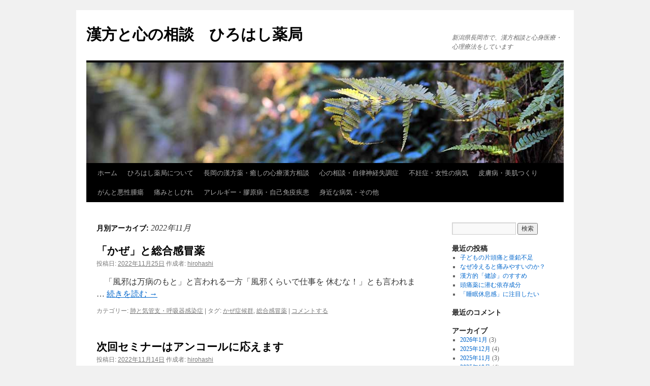

--- FILE ---
content_type: text/html; charset=UTF-8
request_url: https://hirohashi-pharmacy.jp/blog/2022/11/
body_size: 67401
content:
<!DOCTYPE html>
<html lang="ja">
<head>
<meta charset="UTF-8" />
<title>
11月 | 2022 | 漢方と心の相談　ひろはし薬局	</title>
<link rel="profile" href="https://gmpg.org/xfn/11" />
<link rel="stylesheet" type="text/css" media="all" href="https://hirohashi-pharmacy.jp/blog/wp-content/themes/twentyten/style.css?ver=20251202" />
<link rel="pingback" href="https://hirohashi-pharmacy.jp/blog/xmlrpc.php">
<meta name='robots' content='max-image-preview:large' />
<link rel="alternate" type="application/rss+xml" title="漢方と心の相談　ひろはし薬局 &raquo; フィード" href="https://hirohashi-pharmacy.jp/blog/feed/" />
<link rel="alternate" type="application/rss+xml" title="漢方と心の相談　ひろはし薬局 &raquo; コメントフィード" href="https://hirohashi-pharmacy.jp/blog/comments/feed/" />
<style id='wp-img-auto-sizes-contain-inline-css' type='text/css'>
img:is([sizes=auto i],[sizes^="auto," i]){contain-intrinsic-size:3000px 1500px}
/*# sourceURL=wp-img-auto-sizes-contain-inline-css */
</style>
<style id='wp-emoji-styles-inline-css' type='text/css'>

	img.wp-smiley, img.emoji {
		display: inline !important;
		border: none !important;
		box-shadow: none !important;
		height: 1em !important;
		width: 1em !important;
		margin: 0 0.07em !important;
		vertical-align: -0.1em !important;
		background: none !important;
		padding: 0 !important;
	}
/*# sourceURL=wp-emoji-styles-inline-css */
</style>
<style id='wp-block-library-inline-css' type='text/css'>
:root{--wp-block-synced-color:#7a00df;--wp-block-synced-color--rgb:122,0,223;--wp-bound-block-color:var(--wp-block-synced-color);--wp-editor-canvas-background:#ddd;--wp-admin-theme-color:#007cba;--wp-admin-theme-color--rgb:0,124,186;--wp-admin-theme-color-darker-10:#006ba1;--wp-admin-theme-color-darker-10--rgb:0,107,160.5;--wp-admin-theme-color-darker-20:#005a87;--wp-admin-theme-color-darker-20--rgb:0,90,135;--wp-admin-border-width-focus:2px}@media (min-resolution:192dpi){:root{--wp-admin-border-width-focus:1.5px}}.wp-element-button{cursor:pointer}:root .has-very-light-gray-background-color{background-color:#eee}:root .has-very-dark-gray-background-color{background-color:#313131}:root .has-very-light-gray-color{color:#eee}:root .has-very-dark-gray-color{color:#313131}:root .has-vivid-green-cyan-to-vivid-cyan-blue-gradient-background{background:linear-gradient(135deg,#00d084,#0693e3)}:root .has-purple-crush-gradient-background{background:linear-gradient(135deg,#34e2e4,#4721fb 50%,#ab1dfe)}:root .has-hazy-dawn-gradient-background{background:linear-gradient(135deg,#faaca8,#dad0ec)}:root .has-subdued-olive-gradient-background{background:linear-gradient(135deg,#fafae1,#67a671)}:root .has-atomic-cream-gradient-background{background:linear-gradient(135deg,#fdd79a,#004a59)}:root .has-nightshade-gradient-background{background:linear-gradient(135deg,#330968,#31cdcf)}:root .has-midnight-gradient-background{background:linear-gradient(135deg,#020381,#2874fc)}:root{--wp--preset--font-size--normal:16px;--wp--preset--font-size--huge:42px}.has-regular-font-size{font-size:1em}.has-larger-font-size{font-size:2.625em}.has-normal-font-size{font-size:var(--wp--preset--font-size--normal)}.has-huge-font-size{font-size:var(--wp--preset--font-size--huge)}.has-text-align-center{text-align:center}.has-text-align-left{text-align:left}.has-text-align-right{text-align:right}.has-fit-text{white-space:nowrap!important}#end-resizable-editor-section{display:none}.aligncenter{clear:both}.items-justified-left{justify-content:flex-start}.items-justified-center{justify-content:center}.items-justified-right{justify-content:flex-end}.items-justified-space-between{justify-content:space-between}.screen-reader-text{border:0;clip-path:inset(50%);height:1px;margin:-1px;overflow:hidden;padding:0;position:absolute;width:1px;word-wrap:normal!important}.screen-reader-text:focus{background-color:#ddd;clip-path:none;color:#444;display:block;font-size:1em;height:auto;left:5px;line-height:normal;padding:15px 23px 14px;text-decoration:none;top:5px;width:auto;z-index:100000}html :where(.has-border-color){border-style:solid}html :where([style*=border-top-color]){border-top-style:solid}html :where([style*=border-right-color]){border-right-style:solid}html :where([style*=border-bottom-color]){border-bottom-style:solid}html :where([style*=border-left-color]){border-left-style:solid}html :where([style*=border-width]){border-style:solid}html :where([style*=border-top-width]){border-top-style:solid}html :where([style*=border-right-width]){border-right-style:solid}html :where([style*=border-bottom-width]){border-bottom-style:solid}html :where([style*=border-left-width]){border-left-style:solid}html :where(img[class*=wp-image-]){height:auto;max-width:100%}:where(figure){margin:0 0 1em}html :where(.is-position-sticky){--wp-admin--admin-bar--position-offset:var(--wp-admin--admin-bar--height,0px)}@media screen and (max-width:600px){html :where(.is-position-sticky){--wp-admin--admin-bar--position-offset:0px}}

/*# sourceURL=wp-block-library-inline-css */
</style><style id='wp-block-preformatted-inline-css' type='text/css'>
.wp-block-preformatted{box-sizing:border-box;white-space:pre-wrap}:where(.wp-block-preformatted.has-background){padding:1.25em 2.375em}
/*# sourceURL=https://hirohashi-pharmacy.jp/blog/wp-includes/blocks/preformatted/style.min.css */
</style>
<style id='global-styles-inline-css' type='text/css'>
:root{--wp--preset--aspect-ratio--square: 1;--wp--preset--aspect-ratio--4-3: 4/3;--wp--preset--aspect-ratio--3-4: 3/4;--wp--preset--aspect-ratio--3-2: 3/2;--wp--preset--aspect-ratio--2-3: 2/3;--wp--preset--aspect-ratio--16-9: 16/9;--wp--preset--aspect-ratio--9-16: 9/16;--wp--preset--color--black: #000;--wp--preset--color--cyan-bluish-gray: #abb8c3;--wp--preset--color--white: #fff;--wp--preset--color--pale-pink: #f78da7;--wp--preset--color--vivid-red: #cf2e2e;--wp--preset--color--luminous-vivid-orange: #ff6900;--wp--preset--color--luminous-vivid-amber: #fcb900;--wp--preset--color--light-green-cyan: #7bdcb5;--wp--preset--color--vivid-green-cyan: #00d084;--wp--preset--color--pale-cyan-blue: #8ed1fc;--wp--preset--color--vivid-cyan-blue: #0693e3;--wp--preset--color--vivid-purple: #9b51e0;--wp--preset--color--blue: #0066cc;--wp--preset--color--medium-gray: #666;--wp--preset--color--light-gray: #f1f1f1;--wp--preset--gradient--vivid-cyan-blue-to-vivid-purple: linear-gradient(135deg,rgb(6,147,227) 0%,rgb(155,81,224) 100%);--wp--preset--gradient--light-green-cyan-to-vivid-green-cyan: linear-gradient(135deg,rgb(122,220,180) 0%,rgb(0,208,130) 100%);--wp--preset--gradient--luminous-vivid-amber-to-luminous-vivid-orange: linear-gradient(135deg,rgb(252,185,0) 0%,rgb(255,105,0) 100%);--wp--preset--gradient--luminous-vivid-orange-to-vivid-red: linear-gradient(135deg,rgb(255,105,0) 0%,rgb(207,46,46) 100%);--wp--preset--gradient--very-light-gray-to-cyan-bluish-gray: linear-gradient(135deg,rgb(238,238,238) 0%,rgb(169,184,195) 100%);--wp--preset--gradient--cool-to-warm-spectrum: linear-gradient(135deg,rgb(74,234,220) 0%,rgb(151,120,209) 20%,rgb(207,42,186) 40%,rgb(238,44,130) 60%,rgb(251,105,98) 80%,rgb(254,248,76) 100%);--wp--preset--gradient--blush-light-purple: linear-gradient(135deg,rgb(255,206,236) 0%,rgb(152,150,240) 100%);--wp--preset--gradient--blush-bordeaux: linear-gradient(135deg,rgb(254,205,165) 0%,rgb(254,45,45) 50%,rgb(107,0,62) 100%);--wp--preset--gradient--luminous-dusk: linear-gradient(135deg,rgb(255,203,112) 0%,rgb(199,81,192) 50%,rgb(65,88,208) 100%);--wp--preset--gradient--pale-ocean: linear-gradient(135deg,rgb(255,245,203) 0%,rgb(182,227,212) 50%,rgb(51,167,181) 100%);--wp--preset--gradient--electric-grass: linear-gradient(135deg,rgb(202,248,128) 0%,rgb(113,206,126) 100%);--wp--preset--gradient--midnight: linear-gradient(135deg,rgb(2,3,129) 0%,rgb(40,116,252) 100%);--wp--preset--font-size--small: 13px;--wp--preset--font-size--medium: 20px;--wp--preset--font-size--large: 36px;--wp--preset--font-size--x-large: 42px;--wp--preset--spacing--20: 0.44rem;--wp--preset--spacing--30: 0.67rem;--wp--preset--spacing--40: 1rem;--wp--preset--spacing--50: 1.5rem;--wp--preset--spacing--60: 2.25rem;--wp--preset--spacing--70: 3.38rem;--wp--preset--spacing--80: 5.06rem;--wp--preset--shadow--natural: 6px 6px 9px rgba(0, 0, 0, 0.2);--wp--preset--shadow--deep: 12px 12px 50px rgba(0, 0, 0, 0.4);--wp--preset--shadow--sharp: 6px 6px 0px rgba(0, 0, 0, 0.2);--wp--preset--shadow--outlined: 6px 6px 0px -3px rgb(255, 255, 255), 6px 6px rgb(0, 0, 0);--wp--preset--shadow--crisp: 6px 6px 0px rgb(0, 0, 0);}:where(.is-layout-flex){gap: 0.5em;}:where(.is-layout-grid){gap: 0.5em;}body .is-layout-flex{display: flex;}.is-layout-flex{flex-wrap: wrap;align-items: center;}.is-layout-flex > :is(*, div){margin: 0;}body .is-layout-grid{display: grid;}.is-layout-grid > :is(*, div){margin: 0;}:where(.wp-block-columns.is-layout-flex){gap: 2em;}:where(.wp-block-columns.is-layout-grid){gap: 2em;}:where(.wp-block-post-template.is-layout-flex){gap: 1.25em;}:where(.wp-block-post-template.is-layout-grid){gap: 1.25em;}.has-black-color{color: var(--wp--preset--color--black) !important;}.has-cyan-bluish-gray-color{color: var(--wp--preset--color--cyan-bluish-gray) !important;}.has-white-color{color: var(--wp--preset--color--white) !important;}.has-pale-pink-color{color: var(--wp--preset--color--pale-pink) !important;}.has-vivid-red-color{color: var(--wp--preset--color--vivid-red) !important;}.has-luminous-vivid-orange-color{color: var(--wp--preset--color--luminous-vivid-orange) !important;}.has-luminous-vivid-amber-color{color: var(--wp--preset--color--luminous-vivid-amber) !important;}.has-light-green-cyan-color{color: var(--wp--preset--color--light-green-cyan) !important;}.has-vivid-green-cyan-color{color: var(--wp--preset--color--vivid-green-cyan) !important;}.has-pale-cyan-blue-color{color: var(--wp--preset--color--pale-cyan-blue) !important;}.has-vivid-cyan-blue-color{color: var(--wp--preset--color--vivid-cyan-blue) !important;}.has-vivid-purple-color{color: var(--wp--preset--color--vivid-purple) !important;}.has-black-background-color{background-color: var(--wp--preset--color--black) !important;}.has-cyan-bluish-gray-background-color{background-color: var(--wp--preset--color--cyan-bluish-gray) !important;}.has-white-background-color{background-color: var(--wp--preset--color--white) !important;}.has-pale-pink-background-color{background-color: var(--wp--preset--color--pale-pink) !important;}.has-vivid-red-background-color{background-color: var(--wp--preset--color--vivid-red) !important;}.has-luminous-vivid-orange-background-color{background-color: var(--wp--preset--color--luminous-vivid-orange) !important;}.has-luminous-vivid-amber-background-color{background-color: var(--wp--preset--color--luminous-vivid-amber) !important;}.has-light-green-cyan-background-color{background-color: var(--wp--preset--color--light-green-cyan) !important;}.has-vivid-green-cyan-background-color{background-color: var(--wp--preset--color--vivid-green-cyan) !important;}.has-pale-cyan-blue-background-color{background-color: var(--wp--preset--color--pale-cyan-blue) !important;}.has-vivid-cyan-blue-background-color{background-color: var(--wp--preset--color--vivid-cyan-blue) !important;}.has-vivid-purple-background-color{background-color: var(--wp--preset--color--vivid-purple) !important;}.has-black-border-color{border-color: var(--wp--preset--color--black) !important;}.has-cyan-bluish-gray-border-color{border-color: var(--wp--preset--color--cyan-bluish-gray) !important;}.has-white-border-color{border-color: var(--wp--preset--color--white) !important;}.has-pale-pink-border-color{border-color: var(--wp--preset--color--pale-pink) !important;}.has-vivid-red-border-color{border-color: var(--wp--preset--color--vivid-red) !important;}.has-luminous-vivid-orange-border-color{border-color: var(--wp--preset--color--luminous-vivid-orange) !important;}.has-luminous-vivid-amber-border-color{border-color: var(--wp--preset--color--luminous-vivid-amber) !important;}.has-light-green-cyan-border-color{border-color: var(--wp--preset--color--light-green-cyan) !important;}.has-vivid-green-cyan-border-color{border-color: var(--wp--preset--color--vivid-green-cyan) !important;}.has-pale-cyan-blue-border-color{border-color: var(--wp--preset--color--pale-cyan-blue) !important;}.has-vivid-cyan-blue-border-color{border-color: var(--wp--preset--color--vivid-cyan-blue) !important;}.has-vivid-purple-border-color{border-color: var(--wp--preset--color--vivid-purple) !important;}.has-vivid-cyan-blue-to-vivid-purple-gradient-background{background: var(--wp--preset--gradient--vivid-cyan-blue-to-vivid-purple) !important;}.has-light-green-cyan-to-vivid-green-cyan-gradient-background{background: var(--wp--preset--gradient--light-green-cyan-to-vivid-green-cyan) !important;}.has-luminous-vivid-amber-to-luminous-vivid-orange-gradient-background{background: var(--wp--preset--gradient--luminous-vivid-amber-to-luminous-vivid-orange) !important;}.has-luminous-vivid-orange-to-vivid-red-gradient-background{background: var(--wp--preset--gradient--luminous-vivid-orange-to-vivid-red) !important;}.has-very-light-gray-to-cyan-bluish-gray-gradient-background{background: var(--wp--preset--gradient--very-light-gray-to-cyan-bluish-gray) !important;}.has-cool-to-warm-spectrum-gradient-background{background: var(--wp--preset--gradient--cool-to-warm-spectrum) !important;}.has-blush-light-purple-gradient-background{background: var(--wp--preset--gradient--blush-light-purple) !important;}.has-blush-bordeaux-gradient-background{background: var(--wp--preset--gradient--blush-bordeaux) !important;}.has-luminous-dusk-gradient-background{background: var(--wp--preset--gradient--luminous-dusk) !important;}.has-pale-ocean-gradient-background{background: var(--wp--preset--gradient--pale-ocean) !important;}.has-electric-grass-gradient-background{background: var(--wp--preset--gradient--electric-grass) !important;}.has-midnight-gradient-background{background: var(--wp--preset--gradient--midnight) !important;}.has-small-font-size{font-size: var(--wp--preset--font-size--small) !important;}.has-medium-font-size{font-size: var(--wp--preset--font-size--medium) !important;}.has-large-font-size{font-size: var(--wp--preset--font-size--large) !important;}.has-x-large-font-size{font-size: var(--wp--preset--font-size--x-large) !important;}
/*# sourceURL=global-styles-inline-css */
</style>

<style id='classic-theme-styles-inline-css' type='text/css'>
/*! This file is auto-generated */
.wp-block-button__link{color:#fff;background-color:#32373c;border-radius:9999px;box-shadow:none;text-decoration:none;padding:calc(.667em + 2px) calc(1.333em + 2px);font-size:1.125em}.wp-block-file__button{background:#32373c;color:#fff;text-decoration:none}
/*# sourceURL=/wp-includes/css/classic-themes.min.css */
</style>
<link rel='stylesheet' id='twentyten-block-style-css' href='https://hirohashi-pharmacy.jp/blog/wp-content/themes/twentyten/blocks.css?ver=20250220' type='text/css' media='all' />
<link rel="https://api.w.org/" href="https://hirohashi-pharmacy.jp/blog/wp-json/" /><link rel="EditURI" type="application/rsd+xml" title="RSD" href="https://hirohashi-pharmacy.jp/blog/xmlrpc.php?rsd" />
<meta name="generator" content="WordPress 6.9" />
</head>

<body class="archive date wp-theme-twentyten">
<div id="wrapper" class="hfeed">
		<a href="#content" class="screen-reader-text skip-link">コンテンツへスキップ</a>
	<div id="header">
		<div id="masthead">
			<div id="branding" role="banner">
									<div id="site-title">
						<span>
							<a href="https://hirohashi-pharmacy.jp/blog/" rel="home" >漢方と心の相談　ひろはし薬局</a>
						</span>
					</div>
										<div id="site-description">新潟県長岡市で、漢方相談と心身医療・心理療法をしています</div>
					<img src="https://hirohashi-pharma.sakura.ne.jp/blog/wp-content/themes/twentyten/images/headers/fern.jpg" width="940" height="198" alt="漢方と心の相談　ひろはし薬局" decoding="async" fetchpriority="high" />			</div><!-- #branding -->

			<div id="access" role="navigation">
				<div class="menu"><ul>
<li ><a href="https://hirohashi-pharmacy.jp/blog/">ホーム</a></li><li class="page_item page-item-179 page_item_has_children"><a href="https://hirohashi-pharmacy.jp/blog/message/">ひろはし薬局について</a>
<ul class='children'>
	<li class="page_item page-item-181"><a href="https://hirohashi-pharmacy.jp/blog/message/policy/">ひろはし薬局が目指す相談</a></li>
	<li class="page_item page-item-183"><a href="https://hirohashi-pharmacy.jp/blog/message/address/">連絡先・アクセス</a></li>
	<li class="page_item page-item-185"><a href="https://hirohashi-pharmacy.jp/blog/message/profile/">プロフィール・所属学会・学術活動</a></li>
	<li class="page_item page-item-196"><a href="https://hirohashi-pharmacy.jp/blog/message/items/">取扱品目</a></li>
</ul>
</li>
<li class="page_item page-item-30 page_item_has_children"><a href="https://hirohashi-pharmacy.jp/blog/kampo/">長岡の漢方薬・癒しの心療漢方相談</a>
<ul class='children'>
	<li class="page_item page-item-1052"><a href="https://hirohashi-pharmacy.jp/blog/kampo/p01/">ひろはし薬局漢方医学研究室</a></li>
	<li class="page_item page-item-1055"><a href="https://hirohashi-pharmacy.jp/blog/kampo/p02/">ひろはし薬局の漢方、癒しの相談スタイル</a></li>
	<li class="page_item page-item-1057"><a href="https://hirohashi-pharmacy.jp/blog/kampo/p03/">不調に対する東洋医学の視点・考え方・治し方</a></li>
	<li class="page_item page-item-1061"><a href="https://hirohashi-pharmacy.jp/blog/kampo/p04/">漢方のＱ＆Ａ</a></li>
	<li class="page_item page-item-1066"><a href="https://hirohashi-pharmacy.jp/blog/kampo/p10/">漢方薬・東洋医学が得意とする病気・症状</a></li>
	<li class="page_item page-item-1069"><a href="https://hirohashi-pharmacy.jp/blog/kampo/p11/">１　胸とお腹の不調と漢方</a></li>
	<li class="page_item page-item-1071"><a href="https://hirohashi-pharmacy.jp/blog/kampo/p12/">２　免疫・アレルギーの病気やがんと漢方</a></li>
	<li class="page_item page-item-1073"><a href="https://hirohashi-pharmacy.jp/blog/kampo/p13/">３　自律神経失調症・全身の不調と漢方</a></li>
	<li class="page_item page-item-1075"><a href="https://hirohashi-pharmacy.jp/blog/kampo/p14/">４　精神（心）の不調・心療内科相談と漢方</a></li>
	<li class="page_item page-item-1077"><a href="https://hirohashi-pharmacy.jp/blog/kampo/p15/">５　脳の不調・神経難病と漢方</a></li>
	<li class="page_item page-item-1079"><a href="https://hirohashi-pharmacy.jp/blog/kampo/p16/">６　女性・子ども・高齢者の不調と漢方</a></li>
	<li class="page_item page-item-1081"><a href="https://hirohashi-pharmacy.jp/blog/kampo/p17/">７　痛み・しびれ・後遺症と漢方</a></li>
	<li class="page_item page-item-1083"><a href="https://hirohashi-pharmacy.jp/blog/kampo/p18/">８　皮膚・粘膜と下半身の病気や症状と漢方</a></li>
	<li class="page_item page-item-1085"><a href="https://hirohashi-pharmacy.jp/blog/kampo/p19/">９　顔面・目（眼）・耳・鼻・口・のどの不調と漢方</a></li>
	<li class="page_item page-item-1087"><a href="https://hirohashi-pharmacy.jp/blog/kampo/p30/">漢方相談の流れ・料金</a></li>
</ul>
</li>
<li class="page_item page-item-34 page_item_has_children"><a href="https://hirohashi-pharmacy.jp/blog/mental/">心の相談・自律神経失調症</a>
<ul class='children'>
	<li class="page_item page-item-1201"><a href="https://hirohashi-pharmacy.jp/blog/mental/p01/">家族と心の相談所・心理相談室</a></li>
	<li class="page_item page-item-1203"><a href="https://hirohashi-pharmacy.jp/blog/mental/p02/">当薬局で行っている心理療法・カウンセリング</a></li>
	<li class="page_item page-item-1205 page_item_has_children"><a href="https://hirohashi-pharmacy.jp/blog/mental/p03/">生きづらさに寄り添うカウンセリング</a>
	<ul class='children'>
		<li class="page_item page-item-1208"><a href="https://hirohashi-pharmacy.jp/blog/mental/p03/pp01/">うつ・不安・緊張</a></li>
		<li class="page_item page-item-1210"><a href="https://hirohashi-pharmacy.jp/blog/mental/p03/pp02/">パニック障害と強迫性障害</a></li>
		<li class="page_item page-item-1212"><a href="https://hirohashi-pharmacy.jp/blog/mental/p03/pp03/">不登校・ひきこもり</a></li>
		<li class="page_item page-item-1214"><a href="https://hirohashi-pharmacy.jp/blog/mental/p03/pp04/">摂食障害・トラウマ・ＰＴＳＤ</a></li>
		<li class="page_item page-item-1237"><a href="https://hirohashi-pharmacy.jp/blog/mental/p03/pp05/">睡眠の悩み</a></li>
		<li class="page_item page-item-1239"><a href="https://hirohashi-pharmacy.jp/blog/mental/p03/pp06/">夫婦・親子・家族の悩み</a></li>
		<li class="page_item page-item-1241"><a href="https://hirohashi-pharmacy.jp/blog/mental/p03/pp07/">発達の悩み・他の精神疾患</a></li>
	</ul>
</li>
	<li class="page_item page-item-1218 page_item_has_children"><a href="https://hirohashi-pharmacy.jp/blog/mental/p05/">生きづらさを解消し、しなやかに生きる</a>
	<ul class='children'>
		<li class="page_item page-item-1246"><a href="https://hirohashi-pharmacy.jp/blog/mental/p05/pp01/">性格の悩みとアンガーマネジメント</a></li>
		<li class="page_item page-item-1248"><a href="https://hirohashi-pharmacy.jp/blog/mental/p05/pp02/">コミュニケーションの改善</a></li>
		<li class="page_item page-item-1251"><a href="https://hirohashi-pharmacy.jp/blog/mental/p05/pp03/">心の健康つくり・レジリエンス</a></li>
	</ul>
</li>
	<li class="page_item page-item-1220 page_item_has_children"><a href="https://hirohashi-pharmacy.jp/blog/mental/p06/">ストレス・自律神経失調症</a>
	<ul class='children'>
		<li class="page_item page-item-1254"><a href="https://hirohashi-pharmacy.jp/blog/mental/p06/pp01/">ストレス反応と自律神経失調症</a></li>
		<li class="page_item page-item-1256"><a href="https://hirohashi-pharmacy.jp/blog/mental/p06/pp02/">ストレス反応と心身症</a></li>
		<li class="page_item page-item-1258"><a href="https://hirohashi-pharmacy.jp/blog/mental/p06/pp03/">身体症状症（身体に現れる心の不調）</a></li>
		<li class="page_item page-item-1260"><a href="https://hirohashi-pharmacy.jp/blog/mental/p06/pp04/">不定愁訴・ＭＵＳ</a></li>
	</ul>
</li>
	<li class="page_item page-item-1228 page_item_has_children"><a href="https://hirohashi-pharmacy.jp/blog/mental/p07/">よくある質問内容</a>
	<ul class='children'>
		<li class="page_item page-item-1230"><a href="https://hirohashi-pharmacy.jp/blog/mental/p07/pp01/">心理相談の流れ・料金</a></li>
		<li class="page_item page-item-1232"><a href="https://hirohashi-pharmacy.jp/blog/mental/p07/pp02/">いろいろなパターンで相談に応じます</a></li>
		<li class="page_item page-item-1234"><a href="https://hirohashi-pharmacy.jp/blog/mental/p07/pp03/">心の相談Ｑ＆Ａ</a></li>
	</ul>
</li>
</ul>
</li>
<li class="page_item page-item-122 page_item_has_children"><a href="https://hirohashi-pharmacy.jp/blog/woman/">不妊症・女性の病気</a>
<ul class='children'>
	<li class="page_item page-item-976"><a href="https://hirohashi-pharmacy.jp/blog/woman/p01/">不妊症の考え方・漢方薬プラスαの対処法</a></li>
	<li class="page_item page-item-979"><a href="https://hirohashi-pharmacy.jp/blog/woman/p02/">不妊症にまつわる悩み</a></li>
	<li class="page_item page-item-981"><a href="https://hirohashi-pharmacy.jp/blog/woman/p03/">不妊症カップルへの心理支援</a></li>
	<li class="page_item page-item-983"><a href="https://hirohashi-pharmacy.jp/blog/woman/p04/">妊娠期～産後のトラブル</a></li>
	<li class="page_item page-item-985"><a href="https://hirohashi-pharmacy.jp/blog/woman/p11/">生理（月経）に関する悩み・トラブル</a></li>
	<li class="page_item page-item-987"><a href="https://hirohashi-pharmacy.jp/blog/woman/p12/">更年期障害と更年期以降の症状や悩み</a></li>
	<li class="page_item page-item-989"><a href="https://hirohashi-pharmacy.jp/blog/woman/p13/">女性に多い病気・症状や悩み</a></li>
	<li class="page_item page-item-991"><a href="https://hirohashi-pharmacy.jp/blog/woman/p14/">女性の不定愁訴、心身症と自律神経失調症</a></li>
</ul>
</li>
<li class="page_item page-item-113"><a href="https://hirohashi-pharmacy.jp/blog/skin/">皮膚病・美肌つくり</a></li>
<li class="page_item page-item-126 page_item_has_children"><a href="https://hirohashi-pharmacy.jp/blog/cancer/">がんと悪性腫瘍</a>
<ul class='children'>
	<li class="page_item page-item-173"><a href="https://hirohashi-pharmacy.jp/blog/cancer/%e3%80%8e%e3%81%8c%e3%82%93%e3%80%8f%e3%81%ae%e3%82%b5%e3%83%90%e3%82%a4%e3%83%90%e3%83%ab%e5%af%be%e7%ad%96/">『がん』のサバイバル対策</a></li>
</ul>
</li>
<li class="page_item page-item-213"><a href="https://hirohashi-pharmacy.jp/blog/pain/">痛みとしびれ</a></li>
<li class="page_item page-item-215"><a href="https://hirohashi-pharmacy.jp/blog/immunity/">アレルギー・膠原病・自己免疫疾患</a></li>
<li class="page_item page-item-115 page_item_has_children"><a href="https://hirohashi-pharmacy.jp/blog/primary/">身近な病気・その他</a>
<ul class='children'>
	<li class="page_item page-item-714"><a href="https://hirohashi-pharmacy.jp/blog/primary/p01/">脳神経内科（頭と神経の病気・症状）</a></li>
	<li class="page_item page-item-721"><a href="https://hirohashi-pharmacy.jp/blog/primary/p02/">眼・耳・鼻・口</a></li>
	<li class="page_item page-item-729"><a href="https://hirohashi-pharmacy.jp/blog/primary/p03/">呼吸器（肺と気管支の病気・症状）</a></li>
	<li class="page_item page-item-745"><a href="https://hirohashi-pharmacy.jp/blog/primary/p04/">循環器（心臓・血管の病気・症状）</a></li>
	<li class="page_item page-item-754"><a href="https://hirohashi-pharmacy.jp/blog/primary/p05/">消化器（食道・胃・腸・肝臓・膵臓などの病気・症状）</a></li>
	<li class="page_item page-item-758"><a href="https://hirohashi-pharmacy.jp/blog/primary/p06/">内分泌・代謝疾患</a></li>
	<li class="page_item page-item-765"><a href="https://hirohashi-pharmacy.jp/blog/primary/p07/">腎臓・泌尿器・生殖器</a></li>
	<li class="page_item page-item-814"><a href="https://hirohashi-pharmacy.jp/blog/primary/p08/">全身症状・その他</a></li>
	<li class="page_item page-item-820"><a href="https://hirohashi-pharmacy.jp/blog/primary/p09/">外科・救急の病気・症状</a></li>
	<li class="page_item page-item-822"><a href="https://hirohashi-pharmacy.jp/blog/primary/p10/">子供の病気・悩み</a></li>
	<li class="page_item page-item-828"><a href="https://hirohashi-pharmacy.jp/blog/primary/p11/">身体の健康作り・心の健康作り</a></li>
	<li class="page_item page-item-710"><a href="https://hirohashi-pharmacy.jp/blog/primary/covid-19/">新型コロナウィルス感染症（COVID-19）関連</a></li>
</ul>
</li>
</ul></div>
			</div><!-- #access -->
		</div><!-- #masthead -->
	</div><!-- #header -->

	<div id="main">

		<div id="container">
			<div id="content" role="main">


			<h1 class="page-title">
			月別アーカイブ: <span>2022年11月</span>			</h1>





	
			<div id="post-1129" class="post-1129 post type-post status-publish format-standard hentry category-19 tag-201 tag-202">
			<h2 class="entry-title"><a href="https://hirohashi-pharmacy.jp/blog/2022/11/25/1129/" rel="bookmark">「かぜ」と総合感冒薬</a></h2>

			<div class="entry-meta">
				<span class="meta-prep meta-prep-author">投稿日:</span> <a href="https://hirohashi-pharmacy.jp/blog/2022/11/25/1129/" title="6:21 PM" rel="bookmark"><span class="entry-date">2022年11月25日</span></a> <span class="meta-sep">作成者:</span> <span class="author vcard"><a class="url fn n" href="https://hirohashi-pharmacy.jp/blog/author/hirohashi/" title="hirohashi の投稿をすべて表示">hirohashi</a></span>			</div><!-- .entry-meta -->

					<div class="entry-summary">
				<p>　「風邪は万病のもと」と言われる一方「風邪くらいで仕事を 休むな！」とも言われま &hellip; <a href="https://hirohashi-pharmacy.jp/blog/2022/11/25/1129/">続きを読む <span class="meta-nav">&rarr;</span></a></p>
			</div><!-- .entry-summary -->
	
			<div class="entry-utility">
									<span class="cat-links">
						<span class="entry-utility-prep entry-utility-prep-cat-links">カテゴリー:</span> <a href="https://hirohashi-pharmacy.jp/blog/category/%e8%82%ba%e3%81%a8%e6%b0%97%e7%ae%a1%e6%94%af%e3%83%bb%e5%91%bc%e5%90%b8%e5%99%a8%e6%84%9f%e6%9f%93%e7%97%87/" rel="category tag">肺と気管支・呼吸器感染症</a>					</span>
					<span class="meta-sep">|</span>
				
								<span class="tag-links">
					<span class="entry-utility-prep entry-utility-prep-tag-links">タグ:</span> <a href="https://hirohashi-pharmacy.jp/blog/tag/%e3%81%8b%e3%81%9c%e7%97%87%e5%80%99%e7%be%a4/" rel="tag">かぜ症候群</a>, <a href="https://hirohashi-pharmacy.jp/blog/tag/%e7%b7%8f%e5%90%88%e6%84%9f%e5%86%92%e8%96%ac/" rel="tag">総合感冒薬</a>				</span>
				<span class="meta-sep">|</span>
				
				<span class="comments-link"><a href="https://hirohashi-pharmacy.jp/blog/2022/11/25/1129/#respond">コメントする</a></span>

							</div><!-- .entry-utility -->
		</div><!-- #post-1129 -->

		
	

	
			<div id="post-1127" class="post-1127 post type-post status-publish format-standard hentry category-3 tag-200 tag-70">
			<h2 class="entry-title"><a href="https://hirohashi-pharmacy.jp/blog/2022/11/14/1127/" rel="bookmark">次回セミナーはアンコールに応えます</a></h2>

			<div class="entry-meta">
				<span class="meta-prep meta-prep-author">投稿日:</span> <a href="https://hirohashi-pharmacy.jp/blog/2022/11/14/1127/" title="6:56 AM" rel="bookmark"><span class="entry-date">2022年11月14日</span></a> <span class="meta-sep">作成者:</span> <span class="author vcard"><a class="url fn n" href="https://hirohashi-pharmacy.jp/blog/author/hirohashi/" title="hirohashi の投稿をすべて表示">hirohashi</a></span>			</div><!-- .entry-meta -->

					<div class="entry-summary">
				<p>　今週には、１３回目のセミナーを開催します。 過去には、参加者の多かったテーマも &hellip; <a href="https://hirohashi-pharmacy.jp/blog/2022/11/14/1127/">続きを読む <span class="meta-nav">&rarr;</span></a></p>
			</div><!-- .entry-summary -->
	
			<div class="entry-utility">
									<span class="cat-links">
						<span class="entry-utility-prep entry-utility-prep-cat-links">カテゴリー:</span> <a href="https://hirohashi-pharmacy.jp/blog/category/%e3%82%a4%e3%83%99%e3%83%b3%e3%83%88%e3%81%aa%e3%81%a9/" rel="category tag">イベントなど</a>					</span>
					<span class="meta-sep">|</span>
				
								<span class="tag-links">
					<span class="entry-utility-prep entry-utility-prep-tag-links">タグ:</span> <a href="https://hirohashi-pharmacy.jp/blog/tag/%e3%82%a2%e3%83%b3%e3%82%b3%e3%83%bc%e3%83%ab/" rel="tag">アンコール</a>, <a href="https://hirohashi-pharmacy.jp/blog/tag/%e3%82%bb%e3%83%9f%e3%83%8a%e3%83%bc/" rel="tag">セミナー</a>				</span>
				<span class="meta-sep">|</span>
				
				<span class="comments-link"><a href="https://hirohashi-pharmacy.jp/blog/2022/11/14/1127/#respond">コメントする</a></span>

							</div><!-- .entry-utility -->
		</div><!-- #post-1127 -->

		
	

	
			<div id="post-1124" class="post-1124 post type-post status-publish format-standard hentry category-16 tag-198 tag-197 tag-199">
			<h2 class="entry-title"><a href="https://hirohashi-pharmacy.jp/blog/2022/11/05/1124/" rel="bookmark">疲れ目の予防に20-20-20ルール</a></h2>

			<div class="entry-meta">
				<span class="meta-prep meta-prep-author">投稿日:</span> <a href="https://hirohashi-pharmacy.jp/blog/2022/11/05/1124/" title="5:41 PM" rel="bookmark"><span class="entry-date">2022年11月5日</span></a> <span class="meta-sep">作成者:</span> <span class="author vcard"><a class="url fn n" href="https://hirohashi-pharmacy.jp/blog/author/hirohashi/" title="hirohashi の投稿をすべて表示">hirohashi</a></span>			</div><!-- .entry-meta -->

					<div class="entry-summary">
				<p>　日常生活や仕事において、パソコンやスマホの画面を 見ない日はありません。人によ &hellip; <a href="https://hirohashi-pharmacy.jp/blog/2022/11/05/1124/">続きを読む <span class="meta-nav">&rarr;</span></a></p>
			</div><!-- .entry-summary -->
	
			<div class="entry-utility">
									<span class="cat-links">
						<span class="entry-utility-prep entry-utility-prep-cat-links">カテゴリー:</span> <a href="https://hirohashi-pharmacy.jp/blog/category/%e7%9c%bc%e3%83%bb%e8%80%b3%e3%83%bb%e9%bc%bb%e3%83%bb%e5%92%bd%e5%96%89%ef%bc%88%e3%81%ae%e3%81%a9%ef%bc%89/" rel="category tag">眼・耳・鼻・咽喉（のど）</a>					</span>
					<span class="meta-sep">|</span>
				
								<span class="tag-links">
					<span class="entry-utility-prep entry-utility-prep-tag-links">タグ:</span> <a href="https://hirohashi-pharmacy.jp/blog/tag/%e3%83%89%e3%83%a9%e3%82%a4%e3%82%a2%e3%82%a4/" rel="tag">ドライアイ</a>, <a href="https://hirohashi-pharmacy.jp/blog/tag/%e7%9c%bc%e7%b2%be%e7%96%b2%e5%8a%b4/" rel="tag">眼精疲労</a>, <a href="https://hirohashi-pharmacy.jp/blog/tag/%ef%bd%96%ef%bd%84%ef%bd%94%e7%97%87%e5%80%99%e7%be%a4/" rel="tag">ＶＤＴ症候群</a>				</span>
				<span class="meta-sep">|</span>
				
				<span class="comments-link"><a href="https://hirohashi-pharmacy.jp/blog/2022/11/05/1124/#respond">コメントする</a></span>

							</div><!-- .entry-utility -->
		</div><!-- #post-1124 -->

		
	


			</div><!-- #content -->
		</div><!-- #container -->


		<div id="primary" class="widget-area" role="complementary">
			<ul class="xoxo">

<li id="search-2" class="widget-container widget_search"><form role="search" method="get" id="searchform" class="searchform" action="https://hirohashi-pharmacy.jp/blog/">
				<div>
					<label class="screen-reader-text" for="s">検索:</label>
					<input type="text" value="" name="s" id="s" />
					<input type="submit" id="searchsubmit" value="検索" />
				</div>
			</form></li>
		<li id="recent-posts-2" class="widget-container widget_recent_entries">
		<h3 class="widget-title">最近の投稿</h3>
		<ul>
											<li>
					<a href="https://hirohashi-pharmacy.jp/blog/2026/01/28/1675/">子どもの片頭痛と亜鉛不足</a>
									</li>
											<li>
					<a href="https://hirohashi-pharmacy.jp/blog/2026/01/23/1672/">なぜ冷えると痛みやすいのか？</a>
									</li>
											<li>
					<a href="https://hirohashi-pharmacy.jp/blog/2026/01/07/1669/">漢方的「健診」のすすめ</a>
									</li>
											<li>
					<a href="https://hirohashi-pharmacy.jp/blog/2025/12/27/1666/">頭痛薬に潜む依存成分</a>
									</li>
											<li>
					<a href="https://hirohashi-pharmacy.jp/blog/2025/12/17/1663/">「睡眠休息感」に注目したい</a>
									</li>
					</ul>

		</li><li id="recent-comments-2" class="widget-container widget_recent_comments"><h3 class="widget-title">最近のコメント</h3><ul id="recentcomments"></ul></li><li id="archives-4" class="widget-container widget_archive"><h3 class="widget-title">アーカイブ</h3>
			<ul>
					<li><a href='https://hirohashi-pharmacy.jp/blog/2026/01/'>2026年1月</a>&nbsp;(3)</li>
	<li><a href='https://hirohashi-pharmacy.jp/blog/2025/12/'>2025年12月</a>&nbsp;(4)</li>
	<li><a href='https://hirohashi-pharmacy.jp/blog/2025/11/'>2025年11月</a>&nbsp;(3)</li>
	<li><a href='https://hirohashi-pharmacy.jp/blog/2025/10/'>2025年10月</a>&nbsp;(4)</li>
	<li><a href='https://hirohashi-pharmacy.jp/blog/2025/09/'>2025年9月</a>&nbsp;(3)</li>
	<li><a href='https://hirohashi-pharmacy.jp/blog/2025/08/'>2025年8月</a>&nbsp;(3)</li>
	<li><a href='https://hirohashi-pharmacy.jp/blog/2025/07/'>2025年7月</a>&nbsp;(4)</li>
	<li><a href='https://hirohashi-pharmacy.jp/blog/2025/06/'>2025年6月</a>&nbsp;(4)</li>
	<li><a href='https://hirohashi-pharmacy.jp/blog/2025/05/'>2025年5月</a>&nbsp;(4)</li>
	<li><a href='https://hirohashi-pharmacy.jp/blog/2025/04/'>2025年4月</a>&nbsp;(3)</li>
	<li><a href='https://hirohashi-pharmacy.jp/blog/2025/03/'>2025年3月</a>&nbsp;(4)</li>
	<li><a href='https://hirohashi-pharmacy.jp/blog/2025/02/'>2025年2月</a>&nbsp;(3)</li>
	<li><a href='https://hirohashi-pharmacy.jp/blog/2025/01/'>2025年1月</a>&nbsp;(4)</li>
	<li><a href='https://hirohashi-pharmacy.jp/blog/2024/12/'>2024年12月</a>&nbsp;(3)</li>
	<li><a href='https://hirohashi-pharmacy.jp/blog/2024/11/'>2024年11月</a>&nbsp;(3)</li>
	<li><a href='https://hirohashi-pharmacy.jp/blog/2024/10/'>2024年10月</a>&nbsp;(5)</li>
	<li><a href='https://hirohashi-pharmacy.jp/blog/2024/09/'>2024年9月</a>&nbsp;(3)</li>
	<li><a href='https://hirohashi-pharmacy.jp/blog/2024/08/'>2024年8月</a>&nbsp;(4)</li>
	<li><a href='https://hirohashi-pharmacy.jp/blog/2024/07/'>2024年7月</a>&nbsp;(4)</li>
	<li><a href='https://hirohashi-pharmacy.jp/blog/2024/06/'>2024年6月</a>&nbsp;(4)</li>
	<li><a href='https://hirohashi-pharmacy.jp/blog/2024/05/'>2024年5月</a>&nbsp;(3)</li>
	<li><a href='https://hirohashi-pharmacy.jp/blog/2024/04/'>2024年4月</a>&nbsp;(3)</li>
	<li><a href='https://hirohashi-pharmacy.jp/blog/2024/03/'>2024年3月</a>&nbsp;(5)</li>
	<li><a href='https://hirohashi-pharmacy.jp/blog/2024/02/'>2024年2月</a>&nbsp;(4)</li>
	<li><a href='https://hirohashi-pharmacy.jp/blog/2024/01/'>2024年1月</a>&nbsp;(4)</li>
	<li><a href='https://hirohashi-pharmacy.jp/blog/2023/12/'>2023年12月</a>&nbsp;(4)</li>
	<li><a href='https://hirohashi-pharmacy.jp/blog/2023/11/'>2023年11月</a>&nbsp;(3)</li>
	<li><a href='https://hirohashi-pharmacy.jp/blog/2023/10/'>2023年10月</a>&nbsp;(4)</li>
	<li><a href='https://hirohashi-pharmacy.jp/blog/2023/09/'>2023年9月</a>&nbsp;(4)</li>
	<li><a href='https://hirohashi-pharmacy.jp/blog/2023/08/'>2023年8月</a>&nbsp;(4)</li>
	<li><a href='https://hirohashi-pharmacy.jp/blog/2023/07/'>2023年7月</a>&nbsp;(4)</li>
	<li><a href='https://hirohashi-pharmacy.jp/blog/2023/06/'>2023年6月</a>&nbsp;(3)</li>
	<li><a href='https://hirohashi-pharmacy.jp/blog/2023/05/'>2023年5月</a>&nbsp;(3)</li>
	<li><a href='https://hirohashi-pharmacy.jp/blog/2023/04/'>2023年4月</a>&nbsp;(4)</li>
	<li><a href='https://hirohashi-pharmacy.jp/blog/2023/03/'>2023年3月</a>&nbsp;(4)</li>
	<li><a href='https://hirohashi-pharmacy.jp/blog/2023/02/'>2023年2月</a>&nbsp;(3)</li>
	<li><a href='https://hirohashi-pharmacy.jp/blog/2023/01/'>2023年1月</a>&nbsp;(4)</li>
	<li><a href='https://hirohashi-pharmacy.jp/blog/2022/12/'>2022年12月</a>&nbsp;(3)</li>
	<li><a href='https://hirohashi-pharmacy.jp/blog/2022/11/' aria-current="page">2022年11月</a>&nbsp;(3)</li>
	<li><a href='https://hirohashi-pharmacy.jp/blog/2022/10/'>2022年10月</a>&nbsp;(5)</li>
	<li><a href='https://hirohashi-pharmacy.jp/blog/2022/09/'>2022年9月</a>&nbsp;(3)</li>
	<li><a href='https://hirohashi-pharmacy.jp/blog/2022/08/'>2022年8月</a>&nbsp;(5)</li>
	<li><a href='https://hirohashi-pharmacy.jp/blog/2022/07/'>2022年7月</a>&nbsp;(4)</li>
	<li><a href='https://hirohashi-pharmacy.jp/blog/2022/06/'>2022年6月</a>&nbsp;(4)</li>
	<li><a href='https://hirohashi-pharmacy.jp/blog/2022/05/'>2022年5月</a>&nbsp;(2)</li>
	<li><a href='https://hirohashi-pharmacy.jp/blog/2022/04/'>2022年4月</a>&nbsp;(4)</li>
	<li><a href='https://hirohashi-pharmacy.jp/blog/2022/03/'>2022年3月</a>&nbsp;(4)</li>
	<li><a href='https://hirohashi-pharmacy.jp/blog/2022/02/'>2022年2月</a>&nbsp;(3)</li>
	<li><a href='https://hirohashi-pharmacy.jp/blog/2022/01/'>2022年1月</a>&nbsp;(4)</li>
	<li><a href='https://hirohashi-pharmacy.jp/blog/2021/12/'>2021年12月</a>&nbsp;(3)</li>
	<li><a href='https://hirohashi-pharmacy.jp/blog/2021/11/'>2021年11月</a>&nbsp;(4)</li>
	<li><a href='https://hirohashi-pharmacy.jp/blog/2021/10/'>2021年10月</a>&nbsp;(5)</li>
	<li><a href='https://hirohashi-pharmacy.jp/blog/2021/09/'>2021年9月</a>&nbsp;(3)</li>
	<li><a href='https://hirohashi-pharmacy.jp/blog/2021/08/'>2021年8月</a>&nbsp;(4)</li>
	<li><a href='https://hirohashi-pharmacy.jp/blog/2021/07/'>2021年7月</a>&nbsp;(4)</li>
	<li><a href='https://hirohashi-pharmacy.jp/blog/2021/06/'>2021年6月</a>&nbsp;(3)</li>
	<li><a href='https://hirohashi-pharmacy.jp/blog/2021/05/'>2021年5月</a>&nbsp;(5)</li>
	<li><a href='https://hirohashi-pharmacy.jp/blog/2021/04/'>2021年4月</a>&nbsp;(4)</li>
	<li><a href='https://hirohashi-pharmacy.jp/blog/2021/03/'>2021年3月</a>&nbsp;(5)</li>
	<li><a href='https://hirohashi-pharmacy.jp/blog/2021/02/'>2021年2月</a>&nbsp;(5)</li>
	<li><a href='https://hirohashi-pharmacy.jp/blog/2021/01/'>2021年1月</a>&nbsp;(4)</li>
	<li><a href='https://hirohashi-pharmacy.jp/blog/2020/12/'>2020年12月</a>&nbsp;(1)</li>
	<li><a href='https://hirohashi-pharmacy.jp/blog/2020/10/'>2020年10月</a>&nbsp;(3)</li>
	<li><a href='https://hirohashi-pharmacy.jp/blog/2020/09/'>2020年9月</a>&nbsp;(4)</li>
	<li><a href='https://hirohashi-pharmacy.jp/blog/2020/08/'>2020年8月</a>&nbsp;(4)</li>
	<li><a href='https://hirohashi-pharmacy.jp/blog/2020/07/'>2020年7月</a>&nbsp;(5)</li>
	<li><a href='https://hirohashi-pharmacy.jp/blog/2020/06/'>2020年6月</a>&nbsp;(4)</li>
	<li><a href='https://hirohashi-pharmacy.jp/blog/2020/05/'>2020年5月</a>&nbsp;(5)</li>
	<li><a href='https://hirohashi-pharmacy.jp/blog/2020/04/'>2020年4月</a>&nbsp;(4)</li>
	<li><a href='https://hirohashi-pharmacy.jp/blog/2020/03/'>2020年3月</a>&nbsp;(4)</li>
	<li><a href='https://hirohashi-pharmacy.jp/blog/2020/02/'>2020年2月</a>&nbsp;(3)</li>
	<li><a href='https://hirohashi-pharmacy.jp/blog/2020/01/'>2020年1月</a>&nbsp;(4)</li>
	<li><a href='https://hirohashi-pharmacy.jp/blog/2019/12/'>2019年12月</a>&nbsp;(4)</li>
	<li><a href='https://hirohashi-pharmacy.jp/blog/2019/11/'>2019年11月</a>&nbsp;(4)</li>
	<li><a href='https://hirohashi-pharmacy.jp/blog/2019/10/'>2019年10月</a>&nbsp;(4)</li>
	<li><a href='https://hirohashi-pharmacy.jp/blog/2019/09/'>2019年9月</a>&nbsp;(3)</li>
	<li><a href='https://hirohashi-pharmacy.jp/blog/2019/08/'>2019年8月</a>&nbsp;(4)</li>
	<li><a href='https://hirohashi-pharmacy.jp/blog/2019/07/'>2019年7月</a>&nbsp;(4)</li>
	<li><a href='https://hirohashi-pharmacy.jp/blog/2019/06/'>2019年6月</a>&nbsp;(4)</li>
	<li><a href='https://hirohashi-pharmacy.jp/blog/2019/05/'>2019年5月</a>&nbsp;(3)</li>
	<li><a href='https://hirohashi-pharmacy.jp/blog/2019/04/'>2019年4月</a>&nbsp;(4)</li>
	<li><a href='https://hirohashi-pharmacy.jp/blog/2019/03/'>2019年3月</a>&nbsp;(5)</li>
	<li><a href='https://hirohashi-pharmacy.jp/blog/2019/02/'>2019年2月</a>&nbsp;(4)</li>
	<li><a href='https://hirohashi-pharmacy.jp/blog/2019/01/'>2019年1月</a>&nbsp;(2)</li>
	<li><a href='https://hirohashi-pharmacy.jp/blog/2018/01/'>2018年1月</a>&nbsp;(1)</li>
			</ul>

			</li><li id="categories-4" class="widget-container widget_categories"><h3 class="widget-title">カテゴリー</h3>
			<ul>
					<li class="cat-item cat-item-2"><a href="https://hirohashi-pharmacy.jp/blog/category/%e3%82%a2%e3%83%ac%e3%83%ab%e3%82%ae%e3%83%bc/">アレルギー</a> (10)
</li>
	<li class="cat-item cat-item-3"><a href="https://hirohashi-pharmacy.jp/blog/category/%e3%82%a4%e3%83%99%e3%83%b3%e3%83%88%e3%81%aa%e3%81%a9/">イベントなど</a> (30)
</li>
	<li class="cat-item cat-item-4"><a href="https://hirohashi-pharmacy.jp/blog/category/%e3%82%ac%e3%83%b3%e3%83%bb%e8%85%ab%e7%98%8d/">ガン・腫瘍</a> (11)
</li>
	<li class="cat-item cat-item-5"><a href="https://hirohashi-pharmacy.jp/blog/category/%e5%81%a5%e5%ba%b7%e8%ab%96%e3%83%bb%e7%9b%b8%e8%ab%87%e5%93%b2%e5%ad%a6/">健康論・相談哲学</a> (28)
</li>
	<li class="cat-item cat-item-6"><a href="https://hirohashi-pharmacy.jp/blog/category/%e5%86%85%e5%88%86%e6%b3%8c%e3%83%bb%e4%bb%a3%e8%ac%9d%e3%83%bb%e7%b3%96%e5%b0%bf%e7%97%85%e3%83%bb%e3%83%a1%e3%82%bf%e3%83%9c%e3%83%aa%e3%83%83%e3%82%af%e3%82%b7%e3%83%b3%e3%83%89%e3%83%ad%e3%83%bc/">内分泌・代謝・糖尿病・メタボリックシンドローム</a> (14)
</li>
	<li class="cat-item cat-item-7"><a href="https://hirohashi-pharmacy.jp/blog/category/%e5%a4%96%e7%a7%91%e3%83%bb%e6%95%b4%e5%bd%a2%e3%83%bb%e6%95%91%e6%80%a5/">外科・整形・救急</a> (27)
</li>
	<li class="cat-item cat-item-8"><a href="https://hirohashi-pharmacy.jp/blog/category/%e5%a5%b3%e6%80%a7%e5%8c%bb%e7%99%82%e3%83%bb%ef%bd%90%ef%bd%8d%ef%bd%93%e3%83%bb%e4%b8%8d%e5%a6%8a%ef%bd%9e%e7%94%a3%e5%be%8c%e3%83%bb%e6%9b%b4%e5%b9%b4%e6%9c%9f/">女性医療・ＰＭＳ・不妊～産後・更年期</a> (11)
</li>
	<li class="cat-item cat-item-9"><a href="https://hirohashi-pharmacy.jp/blog/category/%e5%b0%8f%e5%85%90%e3%83%bb%e5%ad%90%e3%81%a9%e3%82%82%e3%81%ae%e5%bf%83%e8%ba%ab%e7%97%87/">小児・子どもの心身症</a> (6)
</li>
	<li class="cat-item cat-item-10"><a href="https://hirohashi-pharmacy.jp/blog/category/%e5%bf%83%e7%90%86%e7%99%82%e6%b3%95%e3%83%bb%e5%bf%83%e7%90%86%e3%82%ab%e3%82%a6%e3%83%b3%e3%82%bb%e3%83%aa%e3%83%b3%e3%82%b0/">心理療法・心理カウンセリング</a> (34)
</li>
	<li class="cat-item cat-item-11"><a href="https://hirohashi-pharmacy.jp/blog/category/%e5%bf%83%e8%87%93%e3%83%bb%e8%a1%80%e7%ae%a1%e3%83%bb%e8%a1%80%e5%9c%a7/">心臓・血管・血圧</a> (12)
</li>
	<li class="cat-item cat-item-1"><a href="https://hirohashi-pharmacy.jp/blog/category/uncategorized/">未分類</a> (7)
</li>
	<li class="cat-item cat-item-12"><a href="https://hirohashi-pharmacy.jp/blog/category/%e6%9c%aa%e5%88%86%e9%a1%9e/">未分類</a> (87)
</li>
	<li class="cat-item cat-item-13"><a href="https://hirohashi-pharmacy.jp/blog/category/%e6%ad%af%e3%83%bb%e9%a1%8e%e3%83%bb%e5%8f%a3%e8%85%94%e7%96%be%e6%82%a3/">歯・顎・口腔疾患</a> (8)
</li>
	<li class="cat-item cat-item-14"><a href="https://hirohashi-pharmacy.jp/blog/category/%e6%bc%a2%e6%96%b9%e8%96%ac%e3%83%bb%e6%9d%b1%e6%b4%8b%e5%8c%bb%e5%ad%a6/">漢方薬・東洋医学</a> (59)
</li>
	<li class="cat-item cat-item-15"><a href="https://hirohashi-pharmacy.jp/blog/category/%e7%9a%ae%e8%86%9a%e3%83%bb%e7%be%8e%e8%82%8c/">皮膚・美肌</a> (14)
</li>
	<li class="cat-item cat-item-16"><a href="https://hirohashi-pharmacy.jp/blog/category/%e7%9c%bc%e3%83%bb%e8%80%b3%e3%83%bb%e9%bc%bb%e3%83%bb%e5%92%bd%e5%96%89%ef%bc%88%e3%81%ae%e3%81%a9%ef%bc%89/">眼・耳・鼻・咽喉（のど）</a> (9)
</li>
	<li class="cat-item cat-item-17"><a href="https://hirohashi-pharmacy.jp/blog/category/%e7%b2%be%e7%a5%9e%e3%83%bb%e3%81%93%e3%81%93%e3%82%8d%e3%83%bb%e5%bf%83%e7%99%82%e5%86%85%e7%a7%91%e3%83%bb%e5%bf%83%e8%ba%ab%e5%8c%bb%e7%99%82/">精神・こころ・心療内科・心身医療</a> (40)
</li>
	<li class="cat-item cat-item-18"><a href="https://hirohashi-pharmacy.jp/blog/category/%e8%80%81%e4%ba%ba%e5%8c%bb%e7%99%82%e3%83%bb%e5%8a%a0%e9%bd%a2%e5%a4%89%e5%8c%96/">老人医療・加齢変化</a> (3)
</li>
	<li class="cat-item cat-item-19"><a href="https://hirohashi-pharmacy.jp/blog/category/%e8%82%ba%e3%81%a8%e6%b0%97%e7%ae%a1%e6%94%af%e3%83%bb%e5%91%bc%e5%90%b8%e5%99%a8%e6%84%9f%e6%9f%93%e7%97%87/">肺と気管支・呼吸器感染症</a> (26)
</li>
	<li class="cat-item cat-item-20"><a href="https://hirohashi-pharmacy.jp/blog/category/%e8%83%83%e3%81%a8%e8%85%b8%e3%83%bb%e9%a3%9f%e9%81%93%e3%83%bb%e8%82%9d%e8%87%93%e3%83%bb%e8%86%b5%e8%87%93/">胃と腸・食道・肝臓・膵臓</a> (28)
</li>
	<li class="cat-item cat-item-21"><a href="https://hirohashi-pharmacy.jp/blog/category/%e8%84%b3%e3%83%bb%e7%a5%9e%e7%b5%8c%e7%b3%bb/">脳・神経系</a> (24)
</li>
	<li class="cat-item cat-item-22"><a href="https://hirohashi-pharmacy.jp/blog/category/%e8%85%8e%e8%87%93%e3%83%bb%e6%b3%8c%e5%b0%bf%e5%99%a8%e3%83%bb%e7%94%b7%e6%80%a7%e7%94%9f%e6%ae%96%e5%99%a8/">腎臓・泌尿器・男性生殖器</a> (11)
</li>
	<li class="cat-item cat-item-23"><a href="https://hirohashi-pharmacy.jp/blog/category/%e8%86%a0%e5%8e%9f%e7%97%85%e3%83%bb%e5%85%8d%e7%96%ab%e3%81%ae%e3%83%88%e3%83%a9%e3%83%96%e3%83%ab/">膠原病・免疫のトラブル</a> (6)
</li>
	<li class="cat-item cat-item-24"><a href="https://hirohashi-pharmacy.jp/blog/category/%e8%96%ac%e3%83%bb%e3%82%b5%e3%83%97%e3%83%aa%e3%83%a1%e3%83%b3%e3%83%88%e3%83%bb%e3%81%9d%e3%81%ae%e4%bb%96/">薬・サプリメント・その他</a> (12)
</li>
	<li class="cat-item cat-item-25"><a href="https://hirohashi-pharmacy.jp/blog/category/%e8%a1%80%e6%b6%b2%e3%83%bb%e7%b7%8f%e5%90%88%e8%a8%ba%e7%99%82%e3%83%bb%e5%85%a8%e8%ba%ab%e3%81%ae%e4%b8%8d%e8%aa%bf/">血液・総合診療・全身の不調</a> (23)
</li>
	<li class="cat-item cat-item-26"><a href="https://hirohashi-pharmacy.jp/blog/category/%e9%a3%9f%e4%ba%8b%e3%81%a8%e6%a0%84%e9%a4%8a%e3%83%bb%e9%81%8b%e5%8b%95%e3%83%bb%e3%83%aa%e3%83%8f%e3%83%93%e3%83%aa/">食事と栄養・運動・リハビリ</a> (39)
</li>
			</ul>

			</li>			</ul>
		</div><!-- #primary .widget-area -->

	</div><!-- #main -->

	<div id="footer" role="contentinfo">
		<div id="colophon">



			<div id="footer-widget-area" role="complementary">

				<div id="first" class="widget-area">
					<ul class="xoxo">
						<li id="archives-2" class="widget-container widget_archive"><h3 class="widget-title">アーカイブ</h3>
			<ul>
					<li><a href='https://hirohashi-pharmacy.jp/blog/2026/01/'>2026年1月</a></li>
	<li><a href='https://hirohashi-pharmacy.jp/blog/2025/12/'>2025年12月</a></li>
	<li><a href='https://hirohashi-pharmacy.jp/blog/2025/11/'>2025年11月</a></li>
	<li><a href='https://hirohashi-pharmacy.jp/blog/2025/10/'>2025年10月</a></li>
	<li><a href='https://hirohashi-pharmacy.jp/blog/2025/09/'>2025年9月</a></li>
	<li><a href='https://hirohashi-pharmacy.jp/blog/2025/08/'>2025年8月</a></li>
	<li><a href='https://hirohashi-pharmacy.jp/blog/2025/07/'>2025年7月</a></li>
	<li><a href='https://hirohashi-pharmacy.jp/blog/2025/06/'>2025年6月</a></li>
	<li><a href='https://hirohashi-pharmacy.jp/blog/2025/05/'>2025年5月</a></li>
	<li><a href='https://hirohashi-pharmacy.jp/blog/2025/04/'>2025年4月</a></li>
	<li><a href='https://hirohashi-pharmacy.jp/blog/2025/03/'>2025年3月</a></li>
	<li><a href='https://hirohashi-pharmacy.jp/blog/2025/02/'>2025年2月</a></li>
	<li><a href='https://hirohashi-pharmacy.jp/blog/2025/01/'>2025年1月</a></li>
	<li><a href='https://hirohashi-pharmacy.jp/blog/2024/12/'>2024年12月</a></li>
	<li><a href='https://hirohashi-pharmacy.jp/blog/2024/11/'>2024年11月</a></li>
	<li><a href='https://hirohashi-pharmacy.jp/blog/2024/10/'>2024年10月</a></li>
	<li><a href='https://hirohashi-pharmacy.jp/blog/2024/09/'>2024年9月</a></li>
	<li><a href='https://hirohashi-pharmacy.jp/blog/2024/08/'>2024年8月</a></li>
	<li><a href='https://hirohashi-pharmacy.jp/blog/2024/07/'>2024年7月</a></li>
	<li><a href='https://hirohashi-pharmacy.jp/blog/2024/06/'>2024年6月</a></li>
	<li><a href='https://hirohashi-pharmacy.jp/blog/2024/05/'>2024年5月</a></li>
	<li><a href='https://hirohashi-pharmacy.jp/blog/2024/04/'>2024年4月</a></li>
	<li><a href='https://hirohashi-pharmacy.jp/blog/2024/03/'>2024年3月</a></li>
	<li><a href='https://hirohashi-pharmacy.jp/blog/2024/02/'>2024年2月</a></li>
	<li><a href='https://hirohashi-pharmacy.jp/blog/2024/01/'>2024年1月</a></li>
	<li><a href='https://hirohashi-pharmacy.jp/blog/2023/12/'>2023年12月</a></li>
	<li><a href='https://hirohashi-pharmacy.jp/blog/2023/11/'>2023年11月</a></li>
	<li><a href='https://hirohashi-pharmacy.jp/blog/2023/10/'>2023年10月</a></li>
	<li><a href='https://hirohashi-pharmacy.jp/blog/2023/09/'>2023年9月</a></li>
	<li><a href='https://hirohashi-pharmacy.jp/blog/2023/08/'>2023年8月</a></li>
	<li><a href='https://hirohashi-pharmacy.jp/blog/2023/07/'>2023年7月</a></li>
	<li><a href='https://hirohashi-pharmacy.jp/blog/2023/06/'>2023年6月</a></li>
	<li><a href='https://hirohashi-pharmacy.jp/blog/2023/05/'>2023年5月</a></li>
	<li><a href='https://hirohashi-pharmacy.jp/blog/2023/04/'>2023年4月</a></li>
	<li><a href='https://hirohashi-pharmacy.jp/blog/2023/03/'>2023年3月</a></li>
	<li><a href='https://hirohashi-pharmacy.jp/blog/2023/02/'>2023年2月</a></li>
	<li><a href='https://hirohashi-pharmacy.jp/blog/2023/01/'>2023年1月</a></li>
	<li><a href='https://hirohashi-pharmacy.jp/blog/2022/12/'>2022年12月</a></li>
	<li><a href='https://hirohashi-pharmacy.jp/blog/2022/11/' aria-current="page">2022年11月</a></li>
	<li><a href='https://hirohashi-pharmacy.jp/blog/2022/10/'>2022年10月</a></li>
	<li><a href='https://hirohashi-pharmacy.jp/blog/2022/09/'>2022年9月</a></li>
	<li><a href='https://hirohashi-pharmacy.jp/blog/2022/08/'>2022年8月</a></li>
	<li><a href='https://hirohashi-pharmacy.jp/blog/2022/07/'>2022年7月</a></li>
	<li><a href='https://hirohashi-pharmacy.jp/blog/2022/06/'>2022年6月</a></li>
	<li><a href='https://hirohashi-pharmacy.jp/blog/2022/05/'>2022年5月</a></li>
	<li><a href='https://hirohashi-pharmacy.jp/blog/2022/04/'>2022年4月</a></li>
	<li><a href='https://hirohashi-pharmacy.jp/blog/2022/03/'>2022年3月</a></li>
	<li><a href='https://hirohashi-pharmacy.jp/blog/2022/02/'>2022年2月</a></li>
	<li><a href='https://hirohashi-pharmacy.jp/blog/2022/01/'>2022年1月</a></li>
	<li><a href='https://hirohashi-pharmacy.jp/blog/2021/12/'>2021年12月</a></li>
	<li><a href='https://hirohashi-pharmacy.jp/blog/2021/11/'>2021年11月</a></li>
	<li><a href='https://hirohashi-pharmacy.jp/blog/2021/10/'>2021年10月</a></li>
	<li><a href='https://hirohashi-pharmacy.jp/blog/2021/09/'>2021年9月</a></li>
	<li><a href='https://hirohashi-pharmacy.jp/blog/2021/08/'>2021年8月</a></li>
	<li><a href='https://hirohashi-pharmacy.jp/blog/2021/07/'>2021年7月</a></li>
	<li><a href='https://hirohashi-pharmacy.jp/blog/2021/06/'>2021年6月</a></li>
	<li><a href='https://hirohashi-pharmacy.jp/blog/2021/05/'>2021年5月</a></li>
	<li><a href='https://hirohashi-pharmacy.jp/blog/2021/04/'>2021年4月</a></li>
	<li><a href='https://hirohashi-pharmacy.jp/blog/2021/03/'>2021年3月</a></li>
	<li><a href='https://hirohashi-pharmacy.jp/blog/2021/02/'>2021年2月</a></li>
	<li><a href='https://hirohashi-pharmacy.jp/blog/2021/01/'>2021年1月</a></li>
	<li><a href='https://hirohashi-pharmacy.jp/blog/2020/12/'>2020年12月</a></li>
	<li><a href='https://hirohashi-pharmacy.jp/blog/2020/10/'>2020年10月</a></li>
	<li><a href='https://hirohashi-pharmacy.jp/blog/2020/09/'>2020年9月</a></li>
	<li><a href='https://hirohashi-pharmacy.jp/blog/2020/08/'>2020年8月</a></li>
	<li><a href='https://hirohashi-pharmacy.jp/blog/2020/07/'>2020年7月</a></li>
	<li><a href='https://hirohashi-pharmacy.jp/blog/2020/06/'>2020年6月</a></li>
	<li><a href='https://hirohashi-pharmacy.jp/blog/2020/05/'>2020年5月</a></li>
	<li><a href='https://hirohashi-pharmacy.jp/blog/2020/04/'>2020年4月</a></li>
	<li><a href='https://hirohashi-pharmacy.jp/blog/2020/03/'>2020年3月</a></li>
	<li><a href='https://hirohashi-pharmacy.jp/blog/2020/02/'>2020年2月</a></li>
	<li><a href='https://hirohashi-pharmacy.jp/blog/2020/01/'>2020年1月</a></li>
	<li><a href='https://hirohashi-pharmacy.jp/blog/2019/12/'>2019年12月</a></li>
	<li><a href='https://hirohashi-pharmacy.jp/blog/2019/11/'>2019年11月</a></li>
	<li><a href='https://hirohashi-pharmacy.jp/blog/2019/10/'>2019年10月</a></li>
	<li><a href='https://hirohashi-pharmacy.jp/blog/2019/09/'>2019年9月</a></li>
	<li><a href='https://hirohashi-pharmacy.jp/blog/2019/08/'>2019年8月</a></li>
	<li><a href='https://hirohashi-pharmacy.jp/blog/2019/07/'>2019年7月</a></li>
	<li><a href='https://hirohashi-pharmacy.jp/blog/2019/06/'>2019年6月</a></li>
	<li><a href='https://hirohashi-pharmacy.jp/blog/2019/05/'>2019年5月</a></li>
	<li><a href='https://hirohashi-pharmacy.jp/blog/2019/04/'>2019年4月</a></li>
	<li><a href='https://hirohashi-pharmacy.jp/blog/2019/03/'>2019年3月</a></li>
	<li><a href='https://hirohashi-pharmacy.jp/blog/2019/02/'>2019年2月</a></li>
	<li><a href='https://hirohashi-pharmacy.jp/blog/2019/01/'>2019年1月</a></li>
	<li><a href='https://hirohashi-pharmacy.jp/blog/2018/01/'>2018年1月</a></li>
			</ul>

			</li><li id="categories-2" class="widget-container widget_categories"><h3 class="widget-title">カテゴリー</h3>
			<ul>
					<li class="cat-item cat-item-2"><a href="https://hirohashi-pharmacy.jp/blog/category/%e3%82%a2%e3%83%ac%e3%83%ab%e3%82%ae%e3%83%bc/">アレルギー</a>
</li>
	<li class="cat-item cat-item-3"><a href="https://hirohashi-pharmacy.jp/blog/category/%e3%82%a4%e3%83%99%e3%83%b3%e3%83%88%e3%81%aa%e3%81%a9/">イベントなど</a>
</li>
	<li class="cat-item cat-item-4"><a href="https://hirohashi-pharmacy.jp/blog/category/%e3%82%ac%e3%83%b3%e3%83%bb%e8%85%ab%e7%98%8d/">ガン・腫瘍</a>
</li>
	<li class="cat-item cat-item-5"><a href="https://hirohashi-pharmacy.jp/blog/category/%e5%81%a5%e5%ba%b7%e8%ab%96%e3%83%bb%e7%9b%b8%e8%ab%87%e5%93%b2%e5%ad%a6/">健康論・相談哲学</a>
</li>
	<li class="cat-item cat-item-6"><a href="https://hirohashi-pharmacy.jp/blog/category/%e5%86%85%e5%88%86%e6%b3%8c%e3%83%bb%e4%bb%a3%e8%ac%9d%e3%83%bb%e7%b3%96%e5%b0%bf%e7%97%85%e3%83%bb%e3%83%a1%e3%82%bf%e3%83%9c%e3%83%aa%e3%83%83%e3%82%af%e3%82%b7%e3%83%b3%e3%83%89%e3%83%ad%e3%83%bc/">内分泌・代謝・糖尿病・メタボリックシンドローム</a>
</li>
	<li class="cat-item cat-item-7"><a href="https://hirohashi-pharmacy.jp/blog/category/%e5%a4%96%e7%a7%91%e3%83%bb%e6%95%b4%e5%bd%a2%e3%83%bb%e6%95%91%e6%80%a5/">外科・整形・救急</a>
</li>
	<li class="cat-item cat-item-8"><a href="https://hirohashi-pharmacy.jp/blog/category/%e5%a5%b3%e6%80%a7%e5%8c%bb%e7%99%82%e3%83%bb%ef%bd%90%ef%bd%8d%ef%bd%93%e3%83%bb%e4%b8%8d%e5%a6%8a%ef%bd%9e%e7%94%a3%e5%be%8c%e3%83%bb%e6%9b%b4%e5%b9%b4%e6%9c%9f/">女性医療・ＰＭＳ・不妊～産後・更年期</a>
</li>
	<li class="cat-item cat-item-9"><a href="https://hirohashi-pharmacy.jp/blog/category/%e5%b0%8f%e5%85%90%e3%83%bb%e5%ad%90%e3%81%a9%e3%82%82%e3%81%ae%e5%bf%83%e8%ba%ab%e7%97%87/">小児・子どもの心身症</a>
</li>
	<li class="cat-item cat-item-10"><a href="https://hirohashi-pharmacy.jp/blog/category/%e5%bf%83%e7%90%86%e7%99%82%e6%b3%95%e3%83%bb%e5%bf%83%e7%90%86%e3%82%ab%e3%82%a6%e3%83%b3%e3%82%bb%e3%83%aa%e3%83%b3%e3%82%b0/">心理療法・心理カウンセリング</a>
</li>
	<li class="cat-item cat-item-11"><a href="https://hirohashi-pharmacy.jp/blog/category/%e5%bf%83%e8%87%93%e3%83%bb%e8%a1%80%e7%ae%a1%e3%83%bb%e8%a1%80%e5%9c%a7/">心臓・血管・血圧</a>
</li>
	<li class="cat-item cat-item-1"><a href="https://hirohashi-pharmacy.jp/blog/category/uncategorized/">未分類</a>
</li>
	<li class="cat-item cat-item-12"><a href="https://hirohashi-pharmacy.jp/blog/category/%e6%9c%aa%e5%88%86%e9%a1%9e/">未分類</a>
</li>
	<li class="cat-item cat-item-13"><a href="https://hirohashi-pharmacy.jp/blog/category/%e6%ad%af%e3%83%bb%e9%a1%8e%e3%83%bb%e5%8f%a3%e8%85%94%e7%96%be%e6%82%a3/">歯・顎・口腔疾患</a>
</li>
	<li class="cat-item cat-item-14"><a href="https://hirohashi-pharmacy.jp/blog/category/%e6%bc%a2%e6%96%b9%e8%96%ac%e3%83%bb%e6%9d%b1%e6%b4%8b%e5%8c%bb%e5%ad%a6/">漢方薬・東洋医学</a>
</li>
	<li class="cat-item cat-item-15"><a href="https://hirohashi-pharmacy.jp/blog/category/%e7%9a%ae%e8%86%9a%e3%83%bb%e7%be%8e%e8%82%8c/">皮膚・美肌</a>
</li>
	<li class="cat-item cat-item-16"><a href="https://hirohashi-pharmacy.jp/blog/category/%e7%9c%bc%e3%83%bb%e8%80%b3%e3%83%bb%e9%bc%bb%e3%83%bb%e5%92%bd%e5%96%89%ef%bc%88%e3%81%ae%e3%81%a9%ef%bc%89/">眼・耳・鼻・咽喉（のど）</a>
</li>
	<li class="cat-item cat-item-17"><a href="https://hirohashi-pharmacy.jp/blog/category/%e7%b2%be%e7%a5%9e%e3%83%bb%e3%81%93%e3%81%93%e3%82%8d%e3%83%bb%e5%bf%83%e7%99%82%e5%86%85%e7%a7%91%e3%83%bb%e5%bf%83%e8%ba%ab%e5%8c%bb%e7%99%82/">精神・こころ・心療内科・心身医療</a>
</li>
	<li class="cat-item cat-item-18"><a href="https://hirohashi-pharmacy.jp/blog/category/%e8%80%81%e4%ba%ba%e5%8c%bb%e7%99%82%e3%83%bb%e5%8a%a0%e9%bd%a2%e5%a4%89%e5%8c%96/">老人医療・加齢変化</a>
</li>
	<li class="cat-item cat-item-19"><a href="https://hirohashi-pharmacy.jp/blog/category/%e8%82%ba%e3%81%a8%e6%b0%97%e7%ae%a1%e6%94%af%e3%83%bb%e5%91%bc%e5%90%b8%e5%99%a8%e6%84%9f%e6%9f%93%e7%97%87/">肺と気管支・呼吸器感染症</a>
</li>
	<li class="cat-item cat-item-20"><a href="https://hirohashi-pharmacy.jp/blog/category/%e8%83%83%e3%81%a8%e8%85%b8%e3%83%bb%e9%a3%9f%e9%81%93%e3%83%bb%e8%82%9d%e8%87%93%e3%83%bb%e8%86%b5%e8%87%93/">胃と腸・食道・肝臓・膵臓</a>
</li>
	<li class="cat-item cat-item-21"><a href="https://hirohashi-pharmacy.jp/blog/category/%e8%84%b3%e3%83%bb%e7%a5%9e%e7%b5%8c%e7%b3%bb/">脳・神経系</a>
</li>
	<li class="cat-item cat-item-22"><a href="https://hirohashi-pharmacy.jp/blog/category/%e8%85%8e%e8%87%93%e3%83%bb%e6%b3%8c%e5%b0%bf%e5%99%a8%e3%83%bb%e7%94%b7%e6%80%a7%e7%94%9f%e6%ae%96%e5%99%a8/">腎臓・泌尿器・男性生殖器</a>
</li>
	<li class="cat-item cat-item-23"><a href="https://hirohashi-pharmacy.jp/blog/category/%e8%86%a0%e5%8e%9f%e7%97%85%e3%83%bb%e5%85%8d%e7%96%ab%e3%81%ae%e3%83%88%e3%83%a9%e3%83%96%e3%83%ab/">膠原病・免疫のトラブル</a>
</li>
	<li class="cat-item cat-item-24"><a href="https://hirohashi-pharmacy.jp/blog/category/%e8%96%ac%e3%83%bb%e3%82%b5%e3%83%97%e3%83%aa%e3%83%a1%e3%83%b3%e3%83%88%e3%83%bb%e3%81%9d%e3%81%ae%e4%bb%96/">薬・サプリメント・その他</a>
</li>
	<li class="cat-item cat-item-25"><a href="https://hirohashi-pharmacy.jp/blog/category/%e8%a1%80%e6%b6%b2%e3%83%bb%e7%b7%8f%e5%90%88%e8%a8%ba%e7%99%82%e3%83%bb%e5%85%a8%e8%ba%ab%e3%81%ae%e4%b8%8d%e8%aa%bf/">血液・総合診療・全身の不調</a>
</li>
	<li class="cat-item cat-item-26"><a href="https://hirohashi-pharmacy.jp/blog/category/%e9%a3%9f%e4%ba%8b%e3%81%a8%e6%a0%84%e9%a4%8a%e3%83%bb%e9%81%8b%e5%8b%95%e3%83%bb%e3%83%aa%e3%83%8f%e3%83%93%e3%83%aa/">食事と栄養・運動・リハビリ</a>
</li>
			</ul>

			</li><li id="meta-2" class="widget-container widget_meta"><h3 class="widget-title">メタ情報</h3>
		<ul>
						<li><a href="https://hirohashi-pharmacy.jp/blog/wp-login.php">ログイン</a></li>
			<li><a href="https://hirohashi-pharmacy.jp/blog/feed/">投稿フィード</a></li>
			<li><a href="https://hirohashi-pharmacy.jp/blog/comments/feed/">コメントフィード</a></li>

			<li><a href="https://ja.wordpress.org/">WordPress.org</a></li>
		</ul>

		</li>					</ul>
				</div><!-- #first .widget-area -->




			</div><!-- #footer-widget-area -->

			<div id="site-info">
				<a href="https://hirohashi-pharmacy.jp/blog/" rel="home">
					漢方と心の相談　ひろはし薬局				</a>
							</div><!-- #site-info -->

			<div id="site-generator">
								<a href="https://ja.wordpress.org/" class="imprint" title="セマンティックなパブリッシングツール">
					Proudly powered by WordPress.				</a>
			</div><!-- #site-generator -->

		</div><!-- #colophon -->
	</div><!-- #footer -->

</div><!-- #wrapper -->

<script type="speculationrules">
{"prefetch":[{"source":"document","where":{"and":[{"href_matches":"/blog/*"},{"not":{"href_matches":["/blog/wp-*.php","/blog/wp-admin/*","/blog/wp-content/uploads/*","/blog/wp-content/*","/blog/wp-content/plugins/*","/blog/wp-content/themes/twentyten/*","/blog/*\\?(.+)"]}},{"not":{"selector_matches":"a[rel~=\"nofollow\"]"}},{"not":{"selector_matches":".no-prefetch, .no-prefetch a"}}]},"eagerness":"conservative"}]}
</script>
<script id="wp-emoji-settings" type="application/json">
{"baseUrl":"https://s.w.org/images/core/emoji/17.0.2/72x72/","ext":".png","svgUrl":"https://s.w.org/images/core/emoji/17.0.2/svg/","svgExt":".svg","source":{"concatemoji":"https://hirohashi-pharmacy.jp/blog/wp-includes/js/wp-emoji-release.min.js?ver=6.9"}}
</script>
<script type="module">
/* <![CDATA[ */
/*! This file is auto-generated */
const a=JSON.parse(document.getElementById("wp-emoji-settings").textContent),o=(window._wpemojiSettings=a,"wpEmojiSettingsSupports"),s=["flag","emoji"];function i(e){try{var t={supportTests:e,timestamp:(new Date).valueOf()};sessionStorage.setItem(o,JSON.stringify(t))}catch(e){}}function c(e,t,n){e.clearRect(0,0,e.canvas.width,e.canvas.height),e.fillText(t,0,0);t=new Uint32Array(e.getImageData(0,0,e.canvas.width,e.canvas.height).data);e.clearRect(0,0,e.canvas.width,e.canvas.height),e.fillText(n,0,0);const a=new Uint32Array(e.getImageData(0,0,e.canvas.width,e.canvas.height).data);return t.every((e,t)=>e===a[t])}function p(e,t){e.clearRect(0,0,e.canvas.width,e.canvas.height),e.fillText(t,0,0);var n=e.getImageData(16,16,1,1);for(let e=0;e<n.data.length;e++)if(0!==n.data[e])return!1;return!0}function u(e,t,n,a){switch(t){case"flag":return n(e,"\ud83c\udff3\ufe0f\u200d\u26a7\ufe0f","\ud83c\udff3\ufe0f\u200b\u26a7\ufe0f")?!1:!n(e,"\ud83c\udde8\ud83c\uddf6","\ud83c\udde8\u200b\ud83c\uddf6")&&!n(e,"\ud83c\udff4\udb40\udc67\udb40\udc62\udb40\udc65\udb40\udc6e\udb40\udc67\udb40\udc7f","\ud83c\udff4\u200b\udb40\udc67\u200b\udb40\udc62\u200b\udb40\udc65\u200b\udb40\udc6e\u200b\udb40\udc67\u200b\udb40\udc7f");case"emoji":return!a(e,"\ud83e\u1fac8")}return!1}function f(e,t,n,a){let r;const o=(r="undefined"!=typeof WorkerGlobalScope&&self instanceof WorkerGlobalScope?new OffscreenCanvas(300,150):document.createElement("canvas")).getContext("2d",{willReadFrequently:!0}),s=(o.textBaseline="top",o.font="600 32px Arial",{});return e.forEach(e=>{s[e]=t(o,e,n,a)}),s}function r(e){var t=document.createElement("script");t.src=e,t.defer=!0,document.head.appendChild(t)}a.supports={everything:!0,everythingExceptFlag:!0},new Promise(t=>{let n=function(){try{var e=JSON.parse(sessionStorage.getItem(o));if("object"==typeof e&&"number"==typeof e.timestamp&&(new Date).valueOf()<e.timestamp+604800&&"object"==typeof e.supportTests)return e.supportTests}catch(e){}return null}();if(!n){if("undefined"!=typeof Worker&&"undefined"!=typeof OffscreenCanvas&&"undefined"!=typeof URL&&URL.createObjectURL&&"undefined"!=typeof Blob)try{var e="postMessage("+f.toString()+"("+[JSON.stringify(s),u.toString(),c.toString(),p.toString()].join(",")+"));",a=new Blob([e],{type:"text/javascript"});const r=new Worker(URL.createObjectURL(a),{name:"wpTestEmojiSupports"});return void(r.onmessage=e=>{i(n=e.data),r.terminate(),t(n)})}catch(e){}i(n=f(s,u,c,p))}t(n)}).then(e=>{for(const n in e)a.supports[n]=e[n],a.supports.everything=a.supports.everything&&a.supports[n],"flag"!==n&&(a.supports.everythingExceptFlag=a.supports.everythingExceptFlag&&a.supports[n]);var t;a.supports.everythingExceptFlag=a.supports.everythingExceptFlag&&!a.supports.flag,a.supports.everything||((t=a.source||{}).concatemoji?r(t.concatemoji):t.wpemoji&&t.twemoji&&(r(t.twemoji),r(t.wpemoji)))});
//# sourceURL=https://hirohashi-pharmacy.jp/blog/wp-includes/js/wp-emoji-loader.min.js
/* ]]> */
</script>
</body>
</html>
